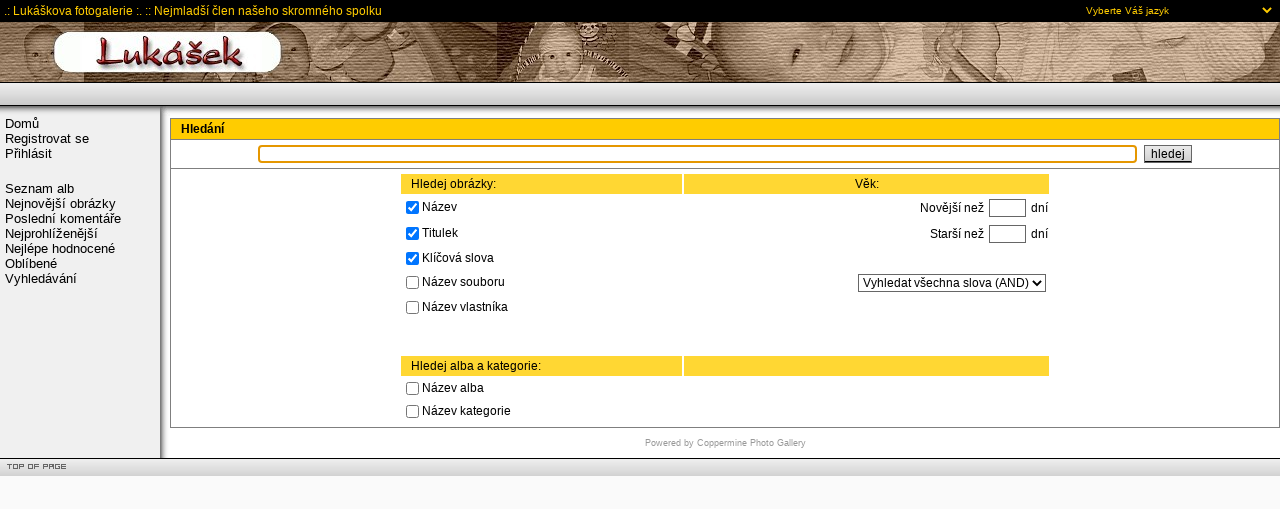

--- FILE ---
content_type: text/html; charset=utf-8
request_url: http://lukin.pepul.cz/search.php
body_size: 2880
content:
<!DOCTYPE html PUBLIC "-//W3C//DTD XHTML 1.0 Transitional//EN" "http://www.w3.org/TR/xhtml1/DTD/xhtml1-transitional.dtd">
<html dir="ltr" xmlns="http://www.w3.org/1999/xhtml">
<head>
<meta http-equiv="Content-Type" content="text/html; charset=utf-8" />
<title>Hledání - .: Lukáškova fotogalerie :.</title>

<link rel="stylesheet" href="css/coppermine.css" type="text/css" />
<link rel="stylesheet" href="themes/verwischt_giallo/style.css" type="text/css" />
<link rel="shortcut icon" href="themes/verwischt_giallo/favicon.ico" />
<script type="text/javascript">
/* <![CDATA[ */
    var js_vars = {"site_url":"http:\/\/lukin.pepul.cz","debug":false,"icon_dir":"images\/icons\/","lang_close":"Zav\u0159\u00edt","icon_close_path":"images\/icons\/close.png"};
/* ]]> */
</script>
<script type="text/javascript" src="js/jquery-1.3.2.js"></script>
<script type="text/javascript" src="js/scripts.js"></script>
<script type="text/javascript" src="js/jquery.greybox.js"></script>
<script type="text/javascript" src="js/jquery.elastic.js"></script>


</head>
<body>

<table border="0" cellpadding="0" cellspacing="0" width="100%">
  <tr>
    <td bgcolor="#000000" style="padding-left:4px;" align="left" height="22">
      <a name="top"></a>
      <span style="color: #FFCC00;">.: Lukáškova fotogalerie :. :: Nejmladší člen našeho skromného spolku</span>
    </td>
    <td bgcolor="#000000" style="padding-right:4px;" align="right">
      
<div id="cpgChooseLanguageWrapper">
<form name="cpgChooseLanguage" id="cpgChooseLanguage" action="search.php" method="get" class="inline">
<select name="lang" class="listbox_lang" onchange="if (this.options[this.selectedIndex].value) window.location.href='search.php?lang=' + this.options[this.selectedIndex].value;">
<option>Vyberte Váš jazyk</option>
<option value="czech" >Czech / Česky*</option>
<option value="french" >French / Français</option>
<option value="german" >German / Deutsch (Du)</option>
<option value="polish" >Polish / Polski</option>
<option value="slovenian" >Slovenian / Slovenščina</option>
<option value="spanish" >Spanish / Español</option>
<option value="spanish_mx" >Mexican Spanish / Espa&ntilde;ol mexicano</option>
<option value="xxx">Přednastavený jazyk</option>
</select>
<noscript>
<input type="submit" name="language_submit" value="Go!" class="listbox_lang" />&nbsp;
</noscript>
</form>
</div>

    </td>
  </tr>
  <tr>
	<td width="100%" bgcolor="#0895DD" colspan="3"><div style="background-image: url(themes/verwischt_giallo/images/logo.jpg); height: 60px">&nbsp;</div></td>
  </tr>
  <tr>
    <td width="100%" colspan="2" bgcolor="#FFCC00">
      
    </td>
  </tr>
  <tr>
    <td width="100%" colspan="2" style="background-image:url(themes/verwischt_giallo/images/top_bar.png)" height="24">
    </td>
  </tr>
</table>

<table width="100%" border="0" cellpadding="0" cellspacing="0">
  <tr>
    <td bgcolor="#F0F0F0" style="background-image:url(themes/verwischt_giallo/images/button_bar_shadow2.png)" valign="top"></td>
    <td width="10" height="10" style="background-image:url(themes/verwischt_giallo/images/button_bar_shadow1.png)" valign="top">
      <img src="themes/verwischt_giallo/images/button_bar_shadow3.png" alt="" width="10" height="10" /></td>
    <td valign="top" bgcolor="#FFFFFF" height="10" width="100%" style="background-image:url(themes/verwischt_giallo/images/button_bar_shadow1.png)"></td>
  </tr>
  <tr>
    <td bgcolor="#F0F0F0" valign="top"><div class="topmenu">            <!-- BEGIN home -->
        <a href="http://lukin.pepul.cz/index.php" title="Jít na domovskou stránku" >Domů</a> 
  <!-- END home -->                  <!-- BEGIN register -->
        <a href="register.php" title="Vytvořit účet" >Registrovat se</a> 
  <!-- END register -->  <!-- BEGIN login -->
        <a href="login.php?referer=search.php" title="Přihlášení" >Přihlásit</a> 
  <!-- END login -->  </div><div class="topmenu">              <!-- BEGIN album_list -->
        <a href="index.php?cat=0" title="Přejít na seznam alb" >Seznam alb</a> 
  <!-- END album_list -->  <!-- BEGIN lastup -->
        <a href="thumbnails.php?album=lastup" title="Ukaž nejnovější obrázky" rel="nofollow">Nejnovější obrázky</a> 
  <!-- END lastup -->  <!-- BEGIN lastcom -->
        <a href="thumbnails.php?album=lastcom" title="Ukaž poslední komentáře" rel="nofollow">Poslední komentáře</a> 
  <!-- END lastcom -->  <!-- BEGIN topn -->
        <a href="thumbnails.php?album=topn" title="Ukaž nejprohlíženější" rel="nofollow">Nejprohlíženější</a> 
  <!-- END topn -->  <!-- BEGIN toprated -->
        <a href="thumbnails.php?album=toprated" title="Ukaž nejlépe hodnocené" rel="nofollow">Nejlépe hodnocené</a> 
  <!-- END toprated -->  <!-- BEGIN favpics -->
        <a href="thumbnails.php?album=favpics" title="Jdi na oblíbené" rel="nofollow">Oblíbené</a> 
  <!-- END favpics -->  <!-- BEGIN search -->
        <a href="search.php" title="Hledej" >Vyhledávání</a> 
  <!-- END search --></div></td>
    <td width="10" height="100%" style="background-image:url(themes/verwischt_giallo/images/button_bar_shadow4.png)"></td>
    <td valign="top" bgcolor="#FFFFFF" height="100%" width="100%">
      
      
<form method="get" action="thumbnails.php" name="searchcpg" id="cpgform3">
<!-- Start standard table -->
<table align="center" width="100%" cellspacing="1" cellpadding="0" class="maintable ">
        <tr>
                <td class="tableh1" colspan="1">Hledání</td>
        </tr>
        <tr>
            <td class="tableb" align="center">
                <input type="text" style="width: 80%" name="search" maxlength="255" value="" class="textinput" />
                <button type="submit" class="button" name="submit" id="submit" value="hledej">hledej</button>
                <input type="hidden" name="album" value="search" />
            </td>
        </tr>
                <tr>
                        <td class="tableb">
                                <table align="center" width="60%">
                                        <tr>
                                                <td class="tableh2">Hledej obrázky:</td>
                                                <td align="center" class="tableh2">Věk:</td>
                                        </tr>
                                        <tr>
                                                <td><input type="checkbox" name="title" id="title" class="checkbox" checked="checked" /><label for="title" class="clickable_option">Název</label></td>
                                                <td align="right">Novější než <input type="text" name="newer_than" size="3" maxlength="4" class="textinput" /> dní</td>
                                        </tr>
                                        <tr>
                                                <td><input type="checkbox" name="caption" id="caption" class="checkbox" checked="checked" /><label for="caption" class="clickable_option">Titulek</label></td>
                                                <td align="right">Starší než <input type="text" name="older_than" size="3" maxlength="4" class="textinput" /> dní</td>
                                        </tr>
                                        <tr>
                                                <td><input type="checkbox" name="keywords" id="keywords" class="checkbox" checked="checked" /><label for="keywords" class="clickable_option">Klíčová slova</label></td>
                                                <td>&nbsp;</td>

                                        </tr>
                                        <tr>
                                                <td><input type="checkbox" name="filename" id="filename" class="checkbox" /><label for="filename" class="clickable_option">Název souboru</label></td>
                                                <td align="right">
                                                                    <select name="type" class="listbox">
                                                                        <option value="AND" selected="selected">Vyhledat všechna slova (AND)</option>
                                                                        <option value="OR">Vyhledat jakákoli slova (OR)</option>
                                                                        <option value="regex">Vyhledat regulárním výrazem</option>
                                                                    </select>
                                                </td>
                                        </tr>
        <tr>
                <td><input type="checkbox" name="owner_name" id="owner_name" class="checkbox" /><label for="owner_name" class="clickable_option">Název vlastníka</label></td>
                <td>&nbsp;</td>
        </tr>

<tr>
                <td>&nbsp;</td>
                <td>&nbsp;</td>
        </tr>
                                        <tr>
                                                <td>&nbsp;</td>
                                                <td>&nbsp;</td>
                                        </tr>

                                        <tr>
                                                <td class="tableh2">Hledej alba a kategorie:</td>
                                                <td class="tableh2">&nbsp;</td>
                                        </tr>
                                        <tr>
                                                <td><input type="checkbox" name="album_title" id="album_title" class="checkbox" /><label for="album_title" class="clickable_option">Název alba</label></td>
                                                <td>&nbsp;</td>
                                        </tr>
                                        <tr>
                                                <td><input type="checkbox" name="category_title" id="category_title" class="checkbox" /><label for="category_title" class="clickable_option">Název kategorie</label></td>
                                                <td>&nbsp;</td>
                                        </tr>
                                </table>
                        </td>
                </tr></table>
<!-- End standard table -->
</form>      <script language="javascript" type="text/javascript">
      <!--
      document.searchcpg.search.focus();
      -->
      </script>
      
<div class="footer" align="center" style="padding:10px;display:block;visibility:visible; font-family: Verdana,Arial,sans-serif;">Powered by <a href="http://coppermine-gallery.net/" title="Coppermine Photo Gallery" rel="external">Coppermine Photo Gallery</a></div>
    </td>
  </tr>
</table>

<table border="0" width="100%" cellspacing="0" cellpadding="0">
  <tr>
    <td align="left" style="background-image:url(themes/verwischt_giallo/images/bottom_bar.png)"><a href="#top">
      <img src="themes/verwischt_giallo/images/top_of_page.png" vspace="5" border="0" alt="Top of Page" width="67" height="8" /></a>
    </td>
    <td align="right" style="background-image:url(themes/verwischt_giallo/images/bottom_bar.png)" colspan="2">&nbsp;</td>
  </tr>
</table>

<!--Coppermine Photo Gallery 1.5.48 (stable)-->
</body>
</html>

--- FILE ---
content_type: text/css
request_url: http://lukin.pepul.cz/themes/verwischt_giallo/style.css
body_size: 2952
content:
/* Css Giallo Template by ffreenik */
/* Modified by eenemeenemuu */

body {
    color : #000000;
    font-family: "Trebuchet MS", Verdana, Geneva, Arial, sans-serif;
    font-size : 12px;
    margin: 0px;
    background-color: #FAFAFA;
}

table {
    font-size : 12px;
}

h1{
    font-weight: normal;
    font-size: 24px;
    font-family: "Trebuchet MS", Verdana, Arial, Helvetica, sans-serif;
    text-decoration: none;
    color: #000000;
    margin: 0px;
}

h2 {
    font-family: Arial, Helvetica, sans-serif;
    font-size: 18px;
    margin: 0px;
}

h3 {
    font-weight: normal;
    font-family: "Trebuchet MS", Verdana, Geneva, Arial, sans-serif;
    font-size: 14px;
    color: #999999;
    margin: 0px;
}

p {
    font-size: 100%;
    margin: 2px 0px;
}

pre.filepath {
    margin: 0px;
    padding: 0px;
}

ul, ol {
    margin-left: 5px;
    padding: 0px;
}

li {
    margin-left: 10px;
    margin-top: 4px;
    margin-bottom: 4px;
    padding: 0px;
    list-style-position: outside;
    list-style-type: disc;
}

.textinput {
    color: #000000;
    background-color: #FFFFFF;
    border: 1px solid #666666;
    margin: 2px;
    font-family: "Trebuchet MS", Verdana, Geneva, Arial, sans-serif;
    font-size: 100%;
    padding-right: 3px;
    padding-left: 3px;
}

.listbox {
    background-color: #FFFFFF;
    border: 1px solid #666666;
    margin: 2px;
    font-family: "Trebuchet MS", Verdana, Geneva, Arial, sans-serif;
    font-size: 100%;
    vertical-align : middle;
}

.button, .buttonlist ul li a {
    color : #000000; 
    border: 1px solid #666666; 
    margin: 2px; 
    font-family: Arial, Helvetica, sans-serif;
    font-size: 100%;
    background-image : url(images/button_bg.png);
    background-position : bottom;
    white-space: nowrap;
}

.buttonlist ul li a {
    display: block;
    font-size: 0.8em;
}

.radio {
    color: #000000;
    background-color: #FFFFFF;
    font-family: "Trebuchet MS", Verdana, Geneva, Arial, sans-serif;
    font-size: 100%;
    vertical-align : middle;
}

.checkbox {
    color: #000000;
    background-color: #FFFFFF;
    font-family: "Trebuchet MS", Verdana, Geneva, Arial, sans-serif;
    font-size: 100%;
    vertical-align : middle;
}

a { /* obsolete? */
    text-decoration: none;
}

a:link {
    color: #000000;
    text-decoration: none;
}

a:visited {
    color: #000000;
    text-decoration: none;
}

a:focus {
    color: #000000;
    text-decoration: none;
}

a:hover {
    color : #666666;
    text-decoration: underline;
}
a:active {
    color: #000000;
    text-decoration: none;
}

.bblink a {
    color: #000000;
    text-decoration: underline;
}

.bblink a:hover {
    color : #666666;
    text-decoration: none;
}

.maintable {
    background-color: #7F7F7F;
    margin-top:2px;
}

.tableh1 {
    color : #000000;
    font-family: Verdana, Geneva, Arial, sans-serif;
    font-weight:bold;
    padding-top: 3px;
    padding-right: 10px;
    padding-bottom: 3px;
    padding-left: 10px;
    background: #FFCC00;
}

.tableh2 {
    color : #000000;
    font-family: Verdana, Geneva, Arial, sans-serif;
    padding-top: 3px;
    padding-right: 10px;
    padding-bottom: 3px;
    padding-left: 10px;
    background: #FFD733;
}

.tableb {
    padding-top: 3px;
    padding-right: 10px;
    padding-bottom: 3px;
    padding-left: 10px;
    background: #FFFFFF;
}

.tableb_alternate {
    background: #EEEEEE;
}

.tablef {
    background : #FFFFFF;
    padding-top: 10px;
    padding-right: 10px;
    padding-bottom: 10px;
    padding-left: 10px;
}

.catrow_noalb {
    padding-top: 3px;
    padding-right: 10px;
    padding-bottom: 3px;
    padding-left: 10px;
    background: #FFD733;
}

.catrow {
    padding-top: 3px;
    padding-right: 10px;
    padding-bottom: 3px;
    padding-left: 10px;
    background: #FFFFFF;
}

.album_stat {
    font-size : 85%;
    margin: 5px 0px;
}

.thumb_filename {
    font-size: 80%;
    display: block;
}
.thumb_title {
    font-weight : bold;
    font-size: 80%;
    padding: 2px;
    display : block;
}

.thumb_caption {
    font-size: 80%;
    padding: 1px;
    display : block;
}

.thumb_caption a {
    text-decoration: underline;
}

.thumb_num_comments {
    font-weight: normal;
    font-size: 85%;
    padding: 2px;
    font-style : italic;
    display : block;
}

.user_thumb_infobox {
    margin-top: 1px;
    margin-bottom: 1px;
}

.user_thumb_infobox th {
    font-weight : bold;
    font-size: 100%;
    margin-top: 1px;
    margin-bottom: 1px;
    text-align : center;
}

.user_thumb_infobox td {
    font-size: 85%;
    margin-top: 1px;
    margin-bottom: 1px;
    text-align : center;
}

.user_thumb_infobox a {
    color: #000000;
    text-decoration: none;
}

.user_thumb_infobox a:hover {
    color : #666666;
    text-decoration: underline;
}

.sortorder_cell {
    color : #000000; 
}

.sortorder_options {
    color : #000000;
    padding: 0px;
    margin: 0px;
    font-family: Arial, Helvetica, sans-serif;
    font-weight: normal;
    font-size: 80%;
    white-space: nowrap;
}

.navmenu {
    color : #000000;
    font-weight: bold;
    border: none;
    background: #ffcc00;
}

.navmenu img {
    margin-top: 5px;
    display: block;
}

.navmenu a {
    color : #000000;
    display: block;
    padding-left: 5px;
    padding-right: 5px;
    text-decoration: none;
    background: #ffcc00;
    line-height: 25px;
    height : 25px;
}

.navmenu a:hover {
    text-decoration: none;
    background: #ffcc00;
}

.admin_menu {
    color : #000000;
    border: 1px solid #000;
    font-size: 90%;
    text-align: center;
    white-space: nowrap;
    background-image: url(images/button_bg.png);
    background-position: bottom;
    background-repeat:repeat-x;
}

.admin_menu a {
    color: #000000;
    text-decoration: none;
    position: relative;
    padding-top: 1px;
    padding-bottom: 1px;
    padding-left: 2px;
    padding-right: 2px;
}

.admin_menu a:hover {
    color : #000000;
    text-decoration: underline;
}

.admin_float {
    float:left;
}

.admin_menu_wrapper {
    width:100%;
}

#admin_menu_anim {
    background-image : url(images/button_bg_anim.gif);
}

.icon {
    vertical-align:middle;
    margin-right:1px;
}

.comment_date {
    color : #999999;
    font-size: 90%;
    vertical-align : middle;
}

.image { 
    border:0px #cccccc solid;
    margin-top:4px;
    margin-bottom:4px;
    margin-right:15px;
    margin-left: 15px;
    /* filter:progid:dximagetransform.microsoft.shadow(color=#000000,direction=135,strength=6); */
    margin: 2px;
    background:url(images/loader.gif) no-repeat center;
}

/* pseudo-classes for image links */
a:link .image {
    border-style:solid;
    border-width:0px;
    border-color:#000000;
    margin:2px;
}

a:visited .image {
    border-style:solid;
    border-width:0px;
    border-color:#840084;
    margin:2px;
}

a:focus .image {
    border-style:solid;
    border-width:0px;
    border-color:#000000;
    margin:2px;
}

a:hover .image {
    border-style:solid;
    border-width:0px;
    border-color:#0033CC;
    margin:2px;
}

a:active .image {
    border-style:solid;
    border-width:0px;
    border-color:#000000;
    margin:2px;
}

/* pseudo-classes for middlethumb links */
a:link .middlethumb,a:visited .middlethumb,a:focus .middlethumb,a:hover .middlethumb,a:active .middlethumb {
    /* border: 2px solid blue; */ /* copied from classic. Never used in cpg */
}

.imageborder {
    border: 1px solid #000000;
    background-color: #FFFFFF;
    margin-top: 30px;
    margin-bottom: 30px;
}

.display_media  {
    padding-top: 3px;
    padding-right: 10px;
    padding-bottom: 3px;
    padding-left: 10px;
    background: #FFFFFF;
}

.thumbnails {
    background : #FFFFFF;
    padding: 5px;
}

.footer {
    color : #999999;
    font-size : 9px;
}

.footer a {
    color : #999999;
    text-decoration: none;
}

.footer a:hover {
    color : #999999;
    text-decoration: underline;
}

.statlink a {
    color : #000000;
    text-decoration: none;
}

.statlink a:hover {
    color : #000000;
    text-decoration: underline;
}

.alblink {
    color : #000000;
    font-weight:bold;
}

.alblink a {
    color : #000000;
    text-decoration: underline;
}

.alblink a:hover {
    color : #666666;
    text-decoration: underline;
}

.catlink {
    color : #000000;
    font-family: Verdana, Geneva, Arial, sans-serif;
    font-weight:bold;
    display: block;
    margin-bottom: 2px;
}

.catlink a {
    color : #000000;
    text-decoration: underline;
}

.catlink a:hover {
    color : #666666;
    text-decoration: underline;
}

.topmenu {
    font-family: Arial, Helvetica, sans-serif;
    color: #000000;
    display: block;
    padding: 0 5px;
    text-align: left;
    width: 150px;
    font-size: 110%;
    margin-bottom: 20px;
}

.topmenu a {
    display: block;
    color: #000000;
    text-decoration: none;
}

.topmenu a:hover {
    color: #FFCC00;
    background-color: black;
    text-decoration: none;
}

.img_caption_table {
    border: none;
    width : 100%;
    margin : 0px;
}

.img_caption_table th {
    background : #FFFFFF;
    border-top : 1px solid #7F7F7F;
    font-size : 100%;
    padding-top: 4px;
    padding-right: 10px;
    padding-bottom: 4px;
    padding-left: 10px;
}

.img_caption_table td {
    background : #FFFFFF;
    border-top : 1px solid #7F7F7F;
    padding-top: 6px;
    padding-right: 10px;
    padding-bottom: 6px;
    padding-left: 10px;
}

.debug_text {
    border: #BDBEBD;
    background-color: #EFEFEF;
    width : 100%;
    margin : 0px;
}

.clickable_option {
/*        border-bottom : 1px dotted blue;  */
}

.listbox_lang {
    color: #FFCC00;
    background-color: black;
    /*border: 1px solid #D1D7DC;*/
    border: 1px solid black;
    font-size: 80%;
    font-family: Arial, Helvetica, sans-serif;
    vertical-align : middle;
}

.pic_title {
    color: #000000;
    font-size: 120%;
    font-family: Arial, Helvetica, sans-serif;
    font-weight:bold;
    text-align : center;
    padding-top:0px;
    padding-bottom:0px;
    margin-top:0px;
    margin-bottom:0px;
    line-height:1.0em;
}

.pic_caption {
    color: #000000;
    font-size: 100%;
    font-family: Arial, Helvetica, sans-serif;
    font-weight:bold;
    text-align : center;
    padding-top:0px;
    padding-bottom:0px;
    margin-top:0px;
    margin-bottom:0px;
    line-height:1.0em;
}

.important {
    color: red;
    font-weight: bold;
    padding-left:1px;
    padding-right:1px;
    padding-top:3px;
    padding-bottom:3px;
}

.filmstrip_background {
    background-color:#000000;
}

.prev_strip {
    text-align: left;
}

.next_strip {
    text-align: right;
}

/** Swfupload css **/
div.fieldset {
    border:  2px solid #0E72A4;
    margin: 10px 0;
    padding: 20px 10px;
}

div.fieldset span.legend {
    position: relative;
    padding: 3px;
    top: -30px;
    background-color: #ddd;
    color: #000;
}

div.flash {
    width: 375px;
    margin: 10px 5px;
    border-color: #eee;
}

input[disabled]{ border: 1px solid #ccc } /* FF 2 Fix */


.progressWrapper {
    width: 357px;
    overflow: hidden;
}

.progressContainer {
    margin: 5px;
    padding: 4px;
    border: solid 1px #E8E8E8;
    background-color: #F7F7F7;
    overflow: hidden;
}
/* Message */
.message {
    margin: 1em 0;
    padding: 10px 20px;
    border: solid 1px #FFDD99;
    background-color: #FFFFCC;
    overflow: hidden;
}
/* Error */
.red {
    border: solid 1px #B50000;
    background-color: #FFEBEB;
}

/* Current */
.green {
    border: solid 1px #CEE2F2;
    background-color: #F0F5FF;
}

/* Complete */
.blue {
    border: solid 1px #DDF0DD;
    background-color: #EBFFEB;
}

.progressName {
    font-size: 8pt;
    font-weight: 700;
    color: #555;
    width: 323px;
    height: 14px;
    text-align: left;
    white-space: nowrap;
    overflow: hidden;
}

.progressBarInProgress,
.progressBarComplete,
.progressBarError {
    font-size: 0;
    width: 0%;
    height: 2px;
    background-color: blue;
    margin-top: 2px;
}

.progressBarComplete {
    width: 100%;
    background-color: green;
    visibility: hidden;
}

.progressBarError {
    width: 100%;
    background-color: red;
    visibility: hidden;
}

.progressBarStatus {
    margin-top: 2px;
    width: 337px;
    font-size: 7pt;
    font-family: Arial;
    text-align: left;
    white-space: nowrap;
}

a.progressCancel {
    font-size: 0;
    display: block;
    height: 14px;
    width: 14px;
    background-image: url(../../images/cancelbutton.gif);
    background-repeat: no-repeat;
    background-position: -14px 0px;
    float: right;
}

a.progressCancel:hover {
    background-position: 0px 0px;
}

.swfupload {
    vertical-align: top;
}

/**styles for photo manager*/
table#pic_sort tr td {
    padding: 4px;
    border-bottom: 1px solid #CCCCCC;
}

/** styles for album manager and photo album*/
table#album_sort tr td {
    padding: 3px;
    border-bottom: 1px solid #CCCCCC;
}

table#album_sort tr td span.editAlbum {
    margin-left: 100px;
    font-size: 10px;
    line-height: 100%;
    text-decoration: underline;
    cursor: pointer;
    display: none;
    color: #FF0000;
}

.cpg_message_info, .cpg_message_success, .cpg_message_warning, .cpg_message_error, .cpg_message_validation {
    border: 1px solid;
    margin: 10px 0px;
    padding:15px 10px 15px 50px;
    background-repeat: no-repeat;
    background-position: 10px center;
}
.cpg_message_info {
    color: #00529B;
    background-color: #BDE5F8;
    background-image: url('../../images/message/info.png');
}
.cpg_message_success {
    color: #4F8A10;
    background-color: #DFF2BF;
    background-image: url('../../images/message/ok.png');
}
.cpg_message_warning {
    color: #9F6000;
    background-color: #FEEFB3;
    background-image: url('../../images/message/warning.png');
}
.cpg_message_error {
    color: #D8000C;
    background-color: #FFBABA;
    background-image: url('../../images/message/stop.png');
}
.cpg_message_validation {
    color: #D63301;
    background-color: #FFCCBA;
    background-image: url('../../images/message/error.png');
}

#GB_window {
    background-color: #FFFFFF;
    border: 5px solid #AAAAAA;
}

.external {
    background: transparent url('../../images/link.gif') 100% 50% no-repeat;
    padding-right: 10px;
}

.detail_head_collapsed, .detail_head_expanded {
    color: #000000;
}